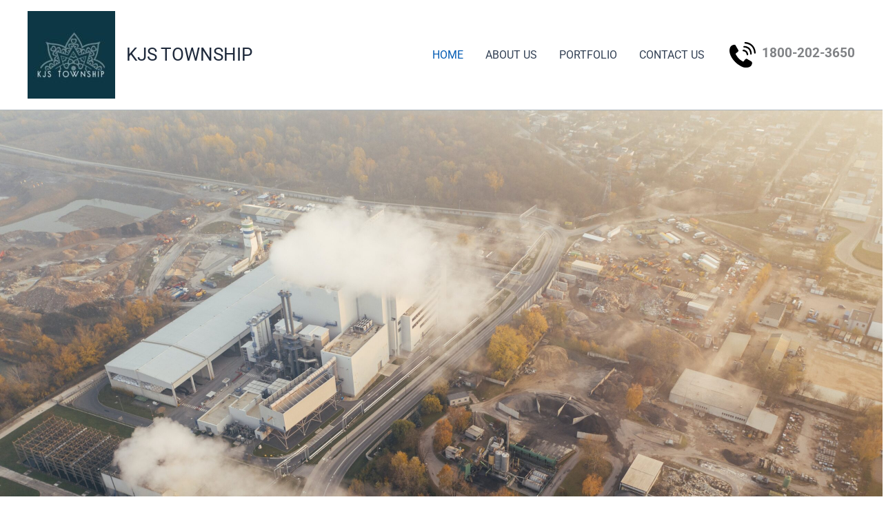

--- FILE ---
content_type: text/css
request_url: http://kjstownship.com/wp-content/uploads/elementor/css/post-97.css?ver=1762278627
body_size: 1635
content:
.elementor-97 .elementor-element.elementor-element-d235e23{--display:flex;--flex-direction:column;--container-widget-width:100%;--container-widget-height:initial;--container-widget-flex-grow:0;--container-widget-align-self:initial;--flex-wrap-mobile:wrap;--e-con-transform-origin-x:center;}.elementor-97 .elementor-element.elementor-element-d235e23:not(.elementor-motion-effects-element-type-background), .elementor-97 .elementor-element.elementor-element-d235e23 > .elementor-motion-effects-container > .elementor-motion-effects-layer{background-image:url("http://kjstownship.com/wp-content/uploads/2023/10/pexels-marcin-jozwiak-3634730-scaled.jpg");background-position:top center;background-repeat:no-repeat;background-size:cover;}.elementor-97 .elementor-element.elementor-element-d235e23.e-con{--e-con-transform-rotateZ:0deg;--e-con-transform-skewX:0deg;}.elementor-97 .elementor-element.elementor-element-2524a94{--spacer-size:156px;}.elementor-widget-text-editor{font-family:var( --e-global-typography-text-font-family ), Sans-serif;font-weight:var( --e-global-typography-text-font-weight );color:var( --e-global-color-text );}.elementor-widget-text-editor.elementor-drop-cap-view-stacked .elementor-drop-cap{background-color:var( --e-global-color-primary );}.elementor-widget-text-editor.elementor-drop-cap-view-framed .elementor-drop-cap, .elementor-widget-text-editor.elementor-drop-cap-view-default .elementor-drop-cap{color:var( --e-global-color-primary );border-color:var( --e-global-color-primary );}.elementor-97 .elementor-element.elementor-element-6df7a49{--spacer-size:326px;}.elementor-97 .elementor-element.elementor-element-007ffe6{--spacer-size:245px;}.elementor-97 .elementor-element.elementor-element-8596c52{--display:flex;--min-height:326px;--flex-direction:row;--container-widget-width:initial;--container-widget-height:100%;--container-widget-flex-grow:1;--container-widget-align-self:stretch;--flex-wrap-mobile:wrap;--gap:0px 0px;--row-gap:0px;--column-gap:0px;}.elementor-97 .elementor-element.elementor-element-d90e0d0{--display:flex;--flex-direction:column;--container-widget-width:100%;--container-widget-height:initial;--container-widget-flex-grow:0;--container-widget-align-self:initial;--flex-wrap-mobile:wrap;}.elementor-97 .elementor-element.elementor-element-d90e0d0.e-con{--flex-grow:0;--flex-shrink:0;}.elementor-97 .elementor-element.elementor-element-3708b2a{--spacer-size:50px;}.elementor-widget-heading .elementor-heading-title{font-family:var( --e-global-typography-primary-font-family ), Sans-serif;font-weight:var( --e-global-typography-primary-font-weight );color:var( --e-global-color-primary );}.elementor-97 .elementor-element.elementor-element-51cc318{--spacer-size:80px;}.elementor-97 .elementor-element.elementor-element-c51f653{--display:flex;--flex-direction:column;--container-widget-width:100%;--container-widget-height:initial;--container-widget-flex-grow:0;--container-widget-align-self:initial;--flex-wrap-mobile:wrap;}.elementor-97 .elementor-element.elementor-element-c51f653.e-con{--flex-grow:0;--flex-shrink:0;}.elementor-widget-image .widget-image-caption{color:var( --e-global-color-text );font-family:var( --e-global-typography-text-font-family ), Sans-serif;font-weight:var( --e-global-typography-text-font-weight );}.elementor-97 .elementor-element.elementor-element-589d3bd{text-align:center;}.elementor-97 .elementor-element.elementor-element-589d3bd img{width:100%;max-width:100%;}.elementor-97 .elementor-element.elementor-element-bc6abc3{--display:flex;--flex-direction:row;--container-widget-width:initial;--container-widget-height:100%;--container-widget-flex-grow:1;--container-widget-align-self:stretch;--flex-wrap-mobile:wrap;}.elementor-97 .elementor-element.elementor-element-5976259{width:var( --container-widget-width, 53% );max-width:53%;--container-widget-width:53%;--container-widget-flex-grow:0;}.elementor-97 .elementor-element.elementor-element-5976259 > .elementor-widget-container{margin:-77px -77px -77px -77px;padding:8px 8px 8px 8px;}.elementor-97 .elementor-element.elementor-element-5976259.elementor-element{--flex-grow:0;--flex-shrink:0;}.elementor-97 .elementor-element.elementor-element-5976259 img{width:100%;max-width:100%;height:500px;opacity:1;}.elementor-97 .elementor-element.elementor-element-f194471{--display:flex;}.elementor-97 .elementor-element.elementor-element-f194471:not(.elementor-motion-effects-element-type-background), .elementor-97 .elementor-element.elementor-element-f194471 > .elementor-motion-effects-container > .elementor-motion-effects-layer{background-color:#00BEC0;}.elementor-97 .elementor-element.elementor-element-7dd507c{--display:flex;}.elementor-97 .elementor-element.elementor-element-778ea25{--display:flex;}.elementor-97 .elementor-element.elementor-element-3a81426{--spacer-size:44px;}.elementor-widget-divider{--divider-color:var( --e-global-color-secondary );}.elementor-widget-divider .elementor-divider__text{color:var( --e-global-color-secondary );font-family:var( --e-global-typography-secondary-font-family ), Sans-serif;font-weight:var( --e-global-typography-secondary-font-weight );}.elementor-widget-divider.elementor-view-stacked .elementor-icon{background-color:var( --e-global-color-secondary );}.elementor-widget-divider.elementor-view-framed .elementor-icon, .elementor-widget-divider.elementor-view-default .elementor-icon{color:var( --e-global-color-secondary );border-color:var( --e-global-color-secondary );}.elementor-widget-divider.elementor-view-framed .elementor-icon, .elementor-widget-divider.elementor-view-default .elementor-icon svg{fill:var( --e-global-color-secondary );}.elementor-97 .elementor-element.elementor-element-ff321a4{--divider-border-style:double;--divider-color:#A50A0A;--divider-border-width:1px;}.elementor-97 .elementor-element.elementor-element-ff321a4 .elementor-divider-separator{width:19%;margin:0 auto;margin-center:0;}.elementor-97 .elementor-element.elementor-element-ff321a4 .elementor-divider{text-align:center;padding-block-start:15px;padding-block-end:15px;}.elementor-97 .elementor-element.elementor-element-af1310b{text-align:center;}.elementor-97 .elementor-element.elementor-element-7eff655{--display:flex;--flex-direction:row;--container-widget-width:initial;--container-widget-height:100%;--container-widget-flex-grow:1;--container-widget-align-self:stretch;--flex-wrap-mobile:wrap;--gap:0px 0px;--row-gap:0px;--column-gap:0px;}.elementor-97 .elementor-element.elementor-element-1264213{--display:flex;--min-height:408px;--flex-direction:column;--container-widget-width:100%;--container-widget-height:initial;--container-widget-flex-grow:0;--container-widget-align-self:initial;--flex-wrap-mobile:wrap;}.elementor-97 .elementor-element.elementor-element-2d03449{text-align:center;}.elementor-97 .elementor-element.elementor-element-2d03449 img{width:100%;max-width:100%;height:276px;}.elementor-97 .elementor-element.elementor-element-0df3161{text-align:center;}.elementor-97 .elementor-element.elementor-element-0df3161 .elementor-heading-title{color:#6EC1E4;}.elementor-97 .elementor-element.elementor-element-e7a53d5{text-align:center;}.elementor-97 .elementor-element.elementor-element-88abb9c{--display:flex;--flex-direction:column;--container-widget-width:100%;--container-widget-height:initial;--container-widget-flex-grow:0;--container-widget-align-self:initial;--flex-wrap-mobile:wrap;}.elementor-97 .elementor-element.elementor-element-732263a{text-align:center;}.elementor-97 .elementor-element.elementor-element-732263a .elementor-heading-title{color:#083141;}.elementor-97 .elementor-element.elementor-element-e72898c{text-align:center;}.elementor-97 .elementor-element.elementor-element-49c721a{--display:flex;--flex-direction:column;--container-widget-width:100%;--container-widget-height:initial;--container-widget-flex-grow:0;--container-widget-align-self:initial;--flex-wrap-mobile:wrap;}.elementor-97 .elementor-element.elementor-element-d286876 img{max-width:100%;height:284px;}.elementor-97 .elementor-element.elementor-element-b46a1e7{text-align:center;}.elementor-97 .elementor-element.elementor-element-b46a1e7 .elementor-heading-title{color:#083141;}.elementor-97 .elementor-element.elementor-element-109d5f7{text-align:center;}.elementor-97 .elementor-element.elementor-element-63be7a5{--display:flex;--flex-direction:column;--container-widget-width:100%;--container-widget-height:initial;--container-widget-flex-grow:0;--container-widget-align-self:initial;--flex-wrap-mobile:wrap;--background-transition:0.3s;--overlay-opacity:0.5;}.elementor-97 .elementor-element.elementor-element-63be7a5:hover{background-image:url("http://kjstownship.com/wp-content/uploads/2023/11/aerial-drone-panorama-view-nature-moldova-sunset-smoke-from-fire-wide-fields-road-sun_1268-18554.jpg");}.elementor-97 .elementor-element.elementor-element-63be7a5::before, .elementor-97 .elementor-element.elementor-element-63be7a5 > .elementor-background-video-container::before, .elementor-97 .elementor-element.elementor-element-63be7a5 > .e-con-inner > .elementor-background-video-container::before, .elementor-97 .elementor-element.elementor-element-63be7a5 > .elementor-background-slideshow::before, .elementor-97 .elementor-element.elementor-element-63be7a5 > .e-con-inner > .elementor-background-slideshow::before, .elementor-97 .elementor-element.elementor-element-63be7a5 > .elementor-motion-effects-container > .elementor-motion-effects-layer::before{background-image:url("http://kjstownship.com/wp-content/uploads/2023/11/aerial-drone-panorama-view-nature-moldova-sunset-smoke-from-fire-wide-fields-road-sun_1268-18554-1.jpg");--background-overlay:'';background-position:center center;}.elementor-97 .elementor-element.elementor-element-0ce19ea{--display:flex;--min-height:134px;}.elementor-97 .elementor-element.elementor-element-c3ca780 > .elementor-widget-container{margin:54px 54px 54px 54px;padding:12px 12px 12px 12px;}.elementor-97 .elementor-element.elementor-element-c3ca780.elementor-element{--align-self:stretch;--flex-grow:1;--flex-shrink:0;}.elementor-97 .elementor-element.elementor-element-40cb22a{--display:flex;}.elementor-97 .elementor-element.elementor-element-f0dece1{--spacer-size:138px;}@media(min-width:768px){.elementor-97 .elementor-element.elementor-element-d90e0d0{--width:38.58%;}.elementor-97 .elementor-element.elementor-element-c51f653{--width:68%;}.elementor-97 .elementor-element.elementor-element-1264213{--width:25%;}.elementor-97 .elementor-element.elementor-element-88abb9c{--width:50%;}.elementor-97 .elementor-element.elementor-element-49c721a{--width:25%;}.elementor-97 .elementor-element.elementor-element-0ce19ea{--content-width:1535px;}}